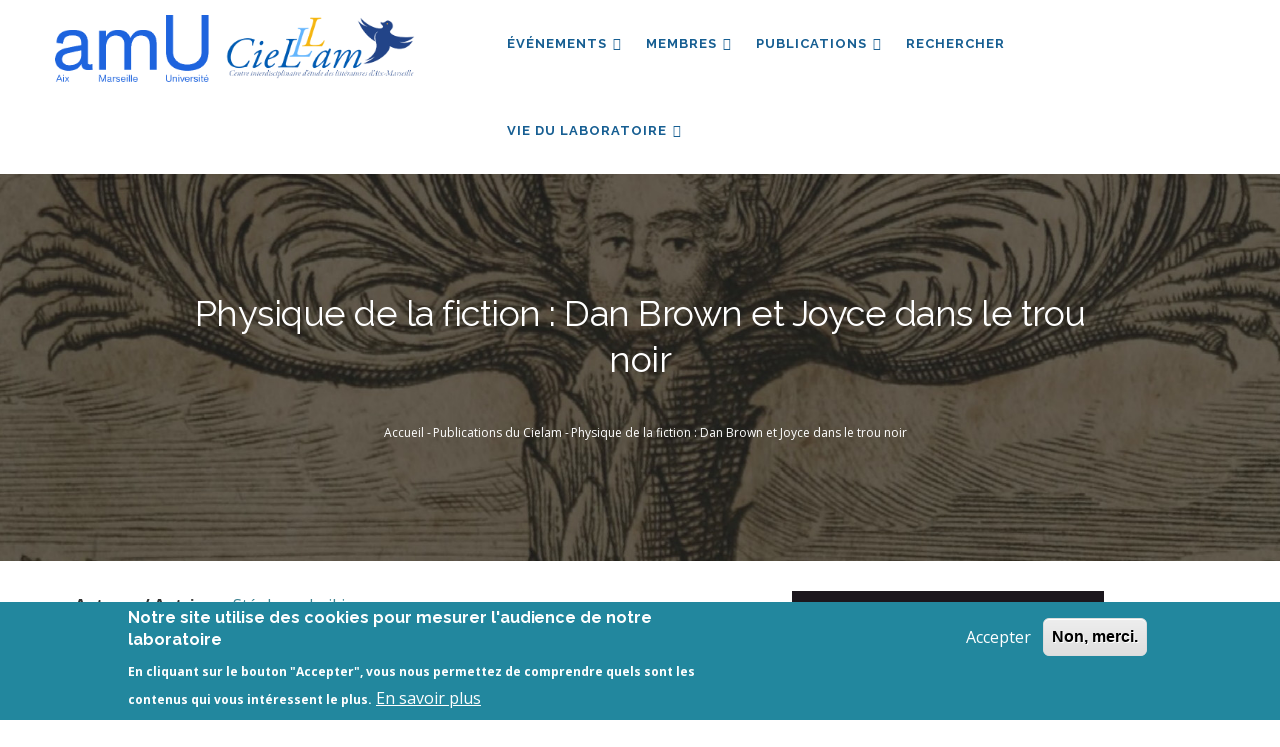

--- FILE ---
content_type: text/html; charset=UTF-8
request_url: https://cielam.univ-amu.fr/publications/physique-fiction-dan-brown-joyce-dans-trou-noir
body_size: 9305
content:
<!DOCTYPE html>
<html lang="fr" dir="ltr" prefix="content: http://purl.org/rss/1.0/modules/content/  dc: http://purl.org/dc/terms/  foaf: http://xmlns.com/foaf/0.1/  og: http://ogp.me/ns#  rdfs: http://www.w3.org/2000/01/rdf-schema#  schema: http://schema.org/  sioc: http://rdfs.org/sioc/ns#  sioct: http://rdfs.org/sioc/types#  skos: http://www.w3.org/2004/02/skos/core#  xsd: http://www.w3.org/2001/XMLSchema# ">
  <head> 
    <meta charset="utf-8" />
<meta name="description" content="Lire l&#039;article." />
<link rel="canonical" href="https://cielam.univ-amu.fr/publications/physique-fiction-dan-brown-joyce-dans-trou-noir" />
<script>var pfHeaderImgUrl = '';var pfHeaderTagline = '';var pfdisableClickToDel  = 0;var pfHideImages = 0;var pfImageDisplayStyle = 'right';var pfDisablePDF = 0;var pfDisableEmail = 0;var pfDisablePrint = 0;var pfCustomCSS = '';var pfPlatform = 'Drupal 8';(function(){var js, pf;pf = document.createElement('script');pf.type = 'text/javascript';pf.src='//cdn.printfriendly.com/printfriendly.js';document.getElementsByTagName('head')[0].appendChild(pf)})();</script>
<meta name="Generator" content="Drupal 10 (https://www.drupal.org)" />
<meta name="MobileOptimized" content="width" />
<meta name="HandheldFriendly" content="true" />
<meta name="viewport" content="width=device-width, initial-scale=1.0" />
<style>div#sliding-popup, div#sliding-popup .eu-cookie-withdraw-banner, .eu-cookie-withdraw-tab {background: #22879E} div#sliding-popup.eu-cookie-withdraw-wrapper { background: transparent; } #sliding-popup h1, #sliding-popup h2, #sliding-popup h3, #sliding-popup p, #sliding-popup label, #sliding-popup div, .eu-cookie-compliance-more-button, .eu-cookie-compliance-secondary-button, .eu-cookie-withdraw-tab { color: #ffffff;} .eu-cookie-withdraw-tab { border-color: #ffffff;}</style>
<link rel="icon" href="/sites/default/files/favicon_0.ico" type="image/vnd.microsoft.icon" />

    <title>Physique de la fiction : Dan Brown et Joyce dans le trou noir | CIELAM</title>
    <link rel="stylesheet" media="all" href="/core/modules/system/css/components/align.module.css?t47wdd" />
<link rel="stylesheet" media="all" href="/core/modules/system/css/components/fieldgroup.module.css?t47wdd" />
<link rel="stylesheet" media="all" href="/core/modules/system/css/components/container-inline.module.css?t47wdd" />
<link rel="stylesheet" media="all" href="/core/modules/system/css/components/clearfix.module.css?t47wdd" />
<link rel="stylesheet" media="all" href="/core/modules/system/css/components/details.module.css?t47wdd" />
<link rel="stylesheet" media="all" href="/core/modules/system/css/components/hidden.module.css?t47wdd" />
<link rel="stylesheet" media="all" href="/core/modules/system/css/components/item-list.module.css?t47wdd" />
<link rel="stylesheet" media="all" href="/core/modules/system/css/components/js.module.css?t47wdd" />
<link rel="stylesheet" media="all" href="/core/modules/system/css/components/nowrap.module.css?t47wdd" />
<link rel="stylesheet" media="all" href="/core/modules/system/css/components/position-container.module.css?t47wdd" />
<link rel="stylesheet" media="all" href="/core/modules/system/css/components/reset-appearance.module.css?t47wdd" />
<link rel="stylesheet" media="all" href="/core/modules/system/css/components/resize.module.css?t47wdd" />
<link rel="stylesheet" media="all" href="/core/modules/system/css/components/system-status-counter.css?t47wdd" />
<link rel="stylesheet" media="all" href="/core/modules/system/css/components/system-status-report-counters.css?t47wdd" />
<link rel="stylesheet" media="all" href="/core/modules/system/css/components/system-status-report-general-info.css?t47wdd" />
<link rel="stylesheet" media="all" href="/core/modules/system/css/components/tablesort.module.css?t47wdd" />
<link rel="stylesheet" media="all" href="/core/modules/views/css/views.module.css?t47wdd" />
<link rel="stylesheet" media="all" href="/modules/contrib/eu_cookie_compliance/css/eu_cookie_compliance.css?t47wdd" />
<link rel="stylesheet" media="all" href="/core/modules/layout_builder/layouts/twocol_section/twocol_section.css?t47wdd" />
<link rel="stylesheet" media="all" href="/core/modules/layout_discovery/layouts/onecol/onecol.css?t47wdd" />
<link rel="stylesheet" media="all" href="/modules/custom/printfriendly/css/printfriendly.css?t47wdd" />
<link rel="stylesheet" media="all" href="/themes/custom/cielam_theme/dist/css/styles.css?t47wdd" />
<link rel="stylesheet" media="all" href="//fonts.googleapis.com/css?family=Raleway:400,600,700,800,900" />
<link rel="stylesheet" media="all" href="//fonts.googleapis.com/css?family=Open+Sans:400,600,700,800" />
<link rel="stylesheet" media="all" href="/profiles/custom/socle_labo/themes/gavias_tico/css/sliderlayer.css?t47wdd" />
<link rel="stylesheet" media="all" href="/profiles/custom/socle_labo/themes/gavias_tico/css/font-awesome.css?t47wdd" />
<link rel="stylesheet" media="all" href="/profiles/custom/socle_labo/themes/gavias_tico/css/icon.css?t47wdd" />
<link rel="stylesheet" media="all" href="/profiles/custom/socle_labo/themes/gavias_tico/css/animate.css?t47wdd" />
<link rel="stylesheet" media="all" href="/profiles/custom/socle_labo/themes/gavias_tico/vendor/owl-carousel/assets/owl.carousel.min.css?t47wdd" />
<link rel="stylesheet" media="all" href="/profiles/custom/socle_labo/themes/gavias_tico/vendor/owl-carousel/assets/owl.theme.default.min.css?t47wdd" />
<link rel="stylesheet" media="all" href="/profiles/custom/socle_labo/themes/gavias_tico/vendor/prettyphoto/css/prettyPhoto.css?t47wdd" />
<link rel="stylesheet" media="all" href="/profiles/custom/socle_labo/themes/gavias_tico/vendor/ytplayer/css/jquery.mb.YTPlayer.min.css?t47wdd" />
<link rel="stylesheet" media="all" href="/profiles/custom/socle_labo/themes/gavias_tico/css/amu.css?t47wdd" />
<link rel="stylesheet" media="all" href="/profiles/custom/socle_labo/themes/gavias_tico/css/template.css?t47wdd" />
<link rel="stylesheet" media="all" href="/profiles/custom/socle_labo/themes/gavias_tico/css/bootstrap.css?t47wdd" />


    <script type="application/json" data-drupal-selector="drupal-settings-json">{"path":{"baseUrl":"\/","pathPrefix":"","currentPath":"node\/34","currentPathIsAdmin":false,"isFront":false,"currentLanguage":"fr"},"pluralDelimiter":"\u0003","suppressDeprecationErrors":true,"eu_cookie_compliance":{"cookie_policy_version":"1.0.0","popup_enabled":true,"popup_agreed_enabled":false,"popup_hide_agreed":false,"popup_clicking_confirmation":false,"popup_scrolling_confirmation":false,"popup_html_info":"\u003Cdiv aria-labelledby=\u0022popup-text\u0022  class=\u0022eu-cookie-compliance-banner eu-cookie-compliance-banner-info eu-cookie-compliance-banner--opt-in\u0022\u003E\n  \u003Cdiv class=\u0022popup-content info eu-cookie-compliance-content\u0022\u003E\n        \u003Cdiv id=\u0022popup-text\u0022 class=\u0022eu-cookie-compliance-message\u0022 role=\u0022document\u0022\u003E\n      \u003Ch2\u003ENotre site utilise des cookies pour mesurer l\u0027audience de notre laboratoire\u003C\/h2\u003E\n\u003Cp\u003EEn cliquant sur le bouton \u0022Accepter\u0022, vous nous permettez de comprendre quels sont les contenus qui vous int\u00e9ressent le plus.\u003C\/p\u003E\n\n              \u003Cbutton type=\u0022button\u0022 class=\u0022find-more-button eu-cookie-compliance-more-button\u0022\u003EEn savoir plus\u003C\/button\u003E\n          \u003C\/div\u003E\n\n    \n    \u003Cdiv id=\u0022popup-buttons\u0022 class=\u0022eu-cookie-compliance-buttons\u0022\u003E\n            \u003Cbutton type=\u0022button\u0022 class=\u0022agree-button eu-cookie-compliance-secondary-button\u0022\u003EAccepter\u003C\/button\u003E\n              \u003Cbutton type=\u0022button\u0022 class=\u0022decline-button eu-cookie-compliance-default-button\u0022\u003ENon, merci.\u003C\/button\u003E\n          \u003C\/div\u003E\n  \u003C\/div\u003E\n\u003C\/div\u003E","use_mobile_message":false,"mobile_popup_html_info":"\u003Cdiv aria-labelledby=\u0022popup-text\u0022  class=\u0022eu-cookie-compliance-banner eu-cookie-compliance-banner-info eu-cookie-compliance-banner--opt-in\u0022\u003E\n  \u003Cdiv class=\u0022popup-content info eu-cookie-compliance-content\u0022\u003E\n        \u003Cdiv id=\u0022popup-text\u0022 class=\u0022eu-cookie-compliance-message\u0022 role=\u0022document\u0022\u003E\n      \n              \u003Cbutton type=\u0022button\u0022 class=\u0022find-more-button eu-cookie-compliance-more-button\u0022\u003EEn savoir plus\u003C\/button\u003E\n          \u003C\/div\u003E\n\n    \n    \u003Cdiv id=\u0022popup-buttons\u0022 class=\u0022eu-cookie-compliance-buttons\u0022\u003E\n            \u003Cbutton type=\u0022button\u0022 class=\u0022agree-button eu-cookie-compliance-secondary-button\u0022\u003EAccepter\u003C\/button\u003E\n              \u003Cbutton type=\u0022button\u0022 class=\u0022decline-button eu-cookie-compliance-default-button\u0022\u003ENon, merci.\u003C\/button\u003E\n          \u003C\/div\u003E\n  \u003C\/div\u003E\n\u003C\/div\u003E","mobile_breakpoint":768,"popup_html_agreed":false,"popup_use_bare_css":false,"popup_height":"auto","popup_width":"100%","popup_delay":200,"popup_link":"\/mentions-legales","popup_link_new_window":true,"popup_position":false,"fixed_top_position":true,"popup_language":"fr","store_consent":true,"better_support_for_screen_readers":false,"cookie_name":"","reload_page":false,"domain":"","domain_all_sites":false,"popup_eu_only":false,"popup_eu_only_js":false,"cookie_lifetime":100,"cookie_session":0,"set_cookie_session_zero_on_disagree":0,"disagree_do_not_show_popup":false,"method":"opt_in","automatic_cookies_removal":false,"allowed_cookies":"","withdraw_markup":"\u003Cbutton type=\u0022button\u0022 class=\u0022eu-cookie-withdraw-tab\u0022\u003EParam\u00e8tres de confidentialit\u00e9\u003C\/button\u003E\n\u003Cdiv aria-labelledby=\u0022popup-text\u0022 class=\u0022eu-cookie-withdraw-banner\u0022\u003E\n  \u003Cdiv class=\u0022popup-content info eu-cookie-compliance-content\u0022\u003E\n    \u003Cdiv id=\u0022popup-text\u0022 class=\u0022eu-cookie-compliance-message\u0022 role=\u0022document\u0022\u003E\n      \u003Ch2\u003ENous utilisons des cookies sur ce site pour am\u00e9liorer votre exp\u00e9rience d\u0027utilisateur.\u003C\/h2\u003E\n\u003Cp\u003EVous avez consenti \u00e0 l\u0027ajout de cookies.\u003C\/p\u003E\n\n    \u003C\/div\u003E\n    \u003Cdiv id=\u0022popup-buttons\u0022 class=\u0022eu-cookie-compliance-buttons\u0022\u003E\n      \u003Cbutton type=\u0022button\u0022 class=\u0022eu-cookie-withdraw-button \u0022\u003ERetirer le consentement\u003C\/button\u003E\n    \u003C\/div\u003E\n  \u003C\/div\u003E\n\u003C\/div\u003E","withdraw_enabled":false,"reload_options":null,"reload_routes_list":"","withdraw_button_on_info_popup":true,"cookie_categories":[],"cookie_categories_details":[],"enable_save_preferences_button":true,"cookie_value_disagreed":"0","cookie_value_agreed_show_thank_you":"1","cookie_value_agreed":"2","containing_element":"body","settings_tab_enabled":false,"olivero_primary_button_classes":"","olivero_secondary_button_classes":"","close_button_action":"close_banner","open_by_default":true,"modules_allow_popup":true,"hide_the_banner":false,"geoip_match":true},"theme":{"path":"\/themes\/custom\/cielam_theme"},"user":{"uid":0,"permissionsHash":"11d71940bff97f3ef3afc8e5aada4ee040eec01edfff5dc9afd1958f9024ce0f"}}</script>
<script src="/core/assets/vendor/jquery/jquery.min.js?v=3.7.1"></script>
<script src="/sites/default/files/languages/fr_NLc3lYqwTs3LWU_gjwWK9C2Al5AOoKfzh4HE3fUOTC8.js?t47wdd"></script>
<script src="/core/misc/drupalSettingsLoader.js?v=10.4.7"></script>
<script src="/core/misc/drupal.js?v=10.4.7"></script>
<script src="/core/misc/drupal.init.js?v=10.4.7"></script>
<script src="/profiles/custom/socle_labo/themes/gavias_tico/vendor/jquery-migrate.min.js?v=10.4.7"></script>
<script src="/profiles/custom/socle_labo/themes/gavias_tico/js/bootstrap.js?v=10.4.7"></script>
<script src="/profiles/custom/socle_labo/themes/gavias_tico/js/imagesloader.min.js?v=10.4.7"></script>
<script src="/profiles/custom/socle_labo/themes/gavias_tico/vendor/jquery.easing.js?v=10.4.7"></script>
<script src="/profiles/custom/socle_labo/themes/gavias_tico/vendor/jquery.appear.js?v=10.4.7"></script>
<script src="/profiles/custom/socle_labo/themes/gavias_tico/vendor/jquery.easypiechart.min.js?v=10.4.7"></script>
<script src="/profiles/custom/socle_labo/themes/gavias_tico/vendor/owl-carousel/owl.carousel.min.js?v=10.4.7"></script>
<script src="/profiles/custom/socle_labo/themes/gavias_tico/vendor/waypoint.js?v=10.4.7"></script>
<script src="/profiles/custom/socle_labo/themes/gavias_tico/vendor/count-to.js?v=10.4.7"></script>
<script src="/profiles/custom/socle_labo/themes/gavias_tico/vendor/masonry.pkgd.min.js?v=10.4.7"></script>
<script src="/profiles/custom/socle_labo/themes/gavias_tico/vendor/isotope.pkgd.min.js?v=10.4.7"></script>
<script src="/profiles/custom/socle_labo/themes/gavias_tico/vendor/wow.min.js?v=10.4.7"></script>
<script src="/profiles/custom/socle_labo/themes/gavias_tico/vendor/jpreloader.min.js?v=10.4.7"></script>
<script src="/profiles/custom/socle_labo/themes/gavias_tico/vendor/prettyphoto/js/jquery.prettyPhoto.js?v=10.4.7"></script>
<script src="/profiles/custom/socle_labo/themes/gavias_tico/vendor/ytplayer/js/jquery.mb.YTPlayer.min.js?v=10.4.7"></script>
<script src="/profiles/custom/socle_labo/themes/gavias_tico/vendor/jquery.typer/src/jquery.typer.js?v=10.4.7"></script>
<script src="/profiles/custom/socle_labo/themes/gavias_tico/vendor/jquery.unveil.js?v=10.4.7"></script>
<script src="/profiles/custom/socle_labo/themes/gavias_tico/js/main.js?v=10.4.7"></script>


    <link rel="stylesheet" href="https://cielam.univ-amu.fr/profiles/custom/socle_labo/themes/gavias_tico/css/custom.css" media="screen" />
    <link rel="stylesheet" href="https://cielam.univ-amu.fr/profiles/custom/socle_labo/themes/gavias_tico/css/update.css" media="screen" />

    

    
          <style class="customize"></style>
    
  </head>

  
  <body class="layout-no-sidebars page-node-34 page-node_34 node_34 not-preloader path-node node--type-publication">

    <a href="#main-content" class="visually-hidden focusable">
      Aller au contenu principal
    </a>
    
      <div class="dialog-off-canvas-main-canvas" data-off-canvas-main-canvas>
    <div class="body-page">
	    <header id="header" class="header-v1">

  
    
   <div class="header-main ">
      <div class="container header-content-layout">
         <div class="header-main-inner p-relative">
            <div class="row">
              <div class="col-md-4 col-sm-6 col-xs-8 branding">
                                    <div>
    
      <a href="/" title="Accueil" rel="home" class="site-branding-logo">
               <img src="/themes/custom/cielam_theme/logo.png" alt="Accueil" />
        
    </a>
    
  </div>

                              </div>

              <div class="col-md-8 col-sm-6 col-xs-4 p-static">
                <div class="header-inner clearfix">
                  <div class="main-menu">
                    <div class="area-main-menu">
                      <div class="area-inner">
                          <div class="gva-offcanvas-mobile">
                            <div class="close-offcanvas hidden"><i class="gv-icon-8"></i></div>
                                                            <div>
    <nav role="navigation" aria-labelledby="block-cielam-theme-main-menu-menu" id="block-cielam-theme-main-menu" class="block-cielam-theme-main-menu block block-menu navigation menu--main">
          
  
  <h2  class="visually-hidden block-title" id="block-cielam-theme-main-menu-menu"><span>Main navigation</span></h2>
  
  <div class="block-content">
                 
<div class="gva-navigation">

              <ul  data-region="main_menu" class="clearfix gva_menu gva_menu_main">
      
                              
            <li  class="menu-item menu-item--expanded">
        <a href="/evenements">
                    Événements
                      <span class="icaret nav-plus fa fa-angle-down"></span>
            
        </a>
          
                                <ul class="menu sub-menu">
                              
            <li  class="menu-item">
        <a href="/actualites">
                    Actualités
            
        </a>
          
              </li>
                          
            <li  class="menu-item">
        <a href="/evenements/passes">
                    Manifestations passées
            
        </a>
          
              </li>
                          
            <li  class="menu-item">
        <a href="/evenements/a-venir">
                    Manifestations à venir
            
        </a>
          
              </li>
                          
            <li  class="menu-item">
        <a href="/evenements/soutenances">
                    Soutenances
            
        </a>
          
              </li>
                          
            <li  class="menu-item">
        <a href="/evenements/appels-communication">
                    Appels à communication
            
        </a>
          
              </li>
        </ul>
  
              </li>
                          
            <li  class="menu-item menu-item--expanded">
        <a href="/membres">
                    Membres
                      <span class="icaret nav-plus fa fa-angle-down"></span>
            
        </a>
          
                                <ul class="menu sub-menu">
                              
            <li  class="menu-item">
        <a href="/membres/actifs">
                    Membres actifs
            
        </a>
          
              </li>
                          
            <li  class="menu-item">
        <a href="/membres/directeurs-recherche">
                    Directeurs de recherche
            
        </a>
          
              </li>
                          
            <li  class="menu-item">
        <a href="/membres/conseil-cielam">
                    Conseil du laboratoire
            
        </a>
          
              </li>
                          
            <li  class="menu-item">
        <a href="/membres/emerites">
                    Émérites
            
        </a>
          
              </li>
                          
            <li  class="menu-item">
        <a href="/membres/doctorants">
                    Doctorants
            
        </a>
          
              </li>
                          
            <li  class="menu-item">
        <a href="/membres/docteurs">
                    Docteurs
            
        </a>
          
              </li>
                          
            <li  class="menu-item">
        <a href="/membres/membres-associes">
                    Membres associés
            
        </a>
          
              </li>
                          
            <li  class="menu-item">
        <a href="/membres/collaborateurs">
                    Collaborateurs
            
        </a>
          
              </li>
        </ul>
  
              </li>
                          
            <li  class="menu-item menu-item--expanded">
        <a href="/publications">
                    Publications
                      <span class="icaret nav-plus fa fa-angle-down"></span>
            
        </a>
          
                                <ul class="menu sub-menu">
                              
            <li  class="menu-item menu-item--expanded">
        <a href="/malice">
                    Malice
                      <span class="icaret nav-plus fa fa-angle-down"></span>
            
        </a>
          
                                <ul class="menu sub-menu">
                              
            <li  class="menu-item">
        <a href="/consignes-mise-en-page-auteurs-malice">
                    Consignes auteurs
            
        </a>
          
              </li>
                          
            <li  class="menu-item">
        <a href="/evaluation-articles-malice">
                    Evaluation
            
        </a>
          
              </li>
        </ul>
  
              </li>
                          
            <li  class="menu-item menu-item--expanded">
        <a href="">
                    Types de publications
                      <span class="icaret nav-plus fa fa-angle-down"></span>
            
        </a>
          
                                <ul class="menu sub-menu">
                              
            <li  class="menu-item">
        <a href="/publications/livres">
                    Livres
            
        </a>
          
              </li>
                          
            <li  class="menu-item">
        <a href="/publications/direction-ouvrages">
                    Direction d&#039;ouvrages
            
        </a>
          
              </li>
                          
            <li  class="menu-item">
        <a href="/publications/articles">
                    Articles
            
        </a>
          
              </li>
                          
            <li  class="menu-item">
        <a href="/publications/actes-chapitres">
                    Actes et chapitres
            
        </a>
          
              </li>
        </ul>
  
              </li>
                          
            <li  class="menu-item menu-item--expanded">
        <a href="">
                    Collections
                      <span class="icaret nav-plus fa fa-angle-down"></span>
            
        </a>
          
                                <ul class="menu sub-menu">
                              
            <li  class="menu-item">
        <a href="/publications/collection-senefiance">
                    La collection Senefiance
            
        </a>
          
              </li>
                          
            <li  class="menu-item">
        <a href="/publications/collection-chants-sons">
                    La collection Chants Sons
            
        </a>
          
              </li>
                          
            <li  class="menu-item">
        <a href="/publications/collection-textuelles">
                    La collection Textuelles
            
        </a>
          
              </li>
                          
            <li  class="menu-item">
        <a href="/publications/webmagazine">
                    Webmagazine « La parole aux humanités »
            
        </a>
          
              </li>
        </ul>
  
              </li>
                          
            <li  class="menu-item">
        <a href="/publications/conferences">
                    Conférences
            
        </a>
          
              </li>
        </ul>
  
              </li>
                          
            <li  class="menu-item">
        <a href="/recherche">
                    Rechercher
            
        </a>
          
              </li>
                          
            <li  class="menu-item menu-item--expanded">
        <a href="">
                    Vie du laboratoire
                      <span class="icaret nav-plus fa fa-angle-down"></span>
            
        </a>
          
                                <ul class="menu sub-menu">
                              
            <li  class="menu-item menu-item--expanded">
        <a href="">
                    Groupes
                      <span class="icaret nav-plus fa fa-angle-down"></span>
            
        </a>
          
                                <ul class="menu sub-menu">
                              
            <li  class="menu-item">
        <a href="/groupe/9">
                    CUER MA
            
        </a>
          
              </li>
                          
            <li  class="menu-item">
        <a href="/groupe/11">
                    19-21
            
        </a>
          
              </li>
                          
            <li  class="menu-item">
        <a href="/groupe/10">
                    16-18
            
        </a>
          
              </li>
                          
            <li  class="menu-item">
        <a href="/groupe/12">
                    Transpositions
            
        </a>
          
              </li>
        </ul>
  
              </li>
                          
            <li  class="menu-item menu-item--expanded">
        <a href="">
                    Axes transversaux
                      <span class="icaret nav-plus fa fa-angle-down"></span>
            
        </a>
          
                                <ul class="menu sub-menu">
                              
            <li  class="menu-item">
        <a href="/axe/13">
                    Mobilités interzones
            
        </a>
          
              </li>
                          
            <li  class="menu-item">
        <a href="/axe/15">
                    Epokhè
            
        </a>
          
              </li>
                          
            <li  class="menu-item">
        <a href="/axe/14">
                    Fabriques patrimoniales
            
        </a>
          
              </li>
                          
            <li  class="menu-item">
        <a href="/axe/16">
                    Styles
            
        </a>
          
              </li>
                          
            <li  class="menu-item">
        <a href="/axe/17">
                    Axe Φ
            
        </a>
          
              </li>
        </ul>
  
              </li>
                          
            <li  class="menu-item menu-item--expanded">
        <a href="">
                    Infos pratiques
                      <span class="icaret nav-plus fa fa-angle-down"></span>
            
        </a>
          
                                <ul class="menu sub-menu">
                              
            <li  class="menu-item">
        <a href="/lutte-contre-discriminations-egalite-femmeshommes">
                    Discriminations-égalité
            
        </a>
          
              </li>
                          
            <li  class="menu-item">
        <a href="/infos-administratives">
                    Informations administratives
            
        </a>
          
              </li>
                          
            <li  class="menu-item">
        <a href="/actualites/inscription-en-these">
                    Inscription en thèse
            
        </a>
          
              </li>
                          
            <li  class="menu-item">
        <a href="/actualites/publier-information-site-cielam">
                    Publier une info
            
        </a>
          
              </li>
        </ul>
  
              </li>
                          
            <li  class="menu-item menu-item--expanded">
        <a href="/axes-transversaux">
                    Archives
                      <span class="icaret nav-plus fa fa-angle-down"></span>
            
        </a>
          
                                <ul class="menu sub-menu">
                              
            <li  class="menu-item menu-item--expanded">
        <a href="/axe/5">
                    Axes 2018-2022
                      <span class="icaret nav-plus fa fa-angle-down"></span>
            
        </a>
          
                                <ul class="menu sub-menu">
                              
            <li  class="menu-item">
        <a href="/axe/5">
                    Stylistique et création
            
        </a>
          
              </li>
                          
            <li  class="menu-item">
        <a href="/axe/4">
                    Mobilités interzone 2018-2022
            
        </a>
          
              </li>
                          
            <li  class="menu-item">
        <a href="/axe/1">
                    Du parchemin au numérique
            
        </a>
          
              </li>
                          
            <li  class="menu-item">
        <a href="/axe/6">
                    Critique et Théorie
            
        </a>
          
              </li>
        </ul>
  
              </li>
                          
            <li  class="menu-item menu-item--expanded">
        <a href="/axe/3">
                    Axes 2012-2016
                      <span class="icaret nav-plus fa fa-angle-down"></span>
            
        </a>
          
                                <ul class="menu sub-menu">
                              
            <li  class="menu-item">
        <a href="/axe/3">
                    HILCEM
            
        </a>
          
              </li>
                          
            <li  class="menu-item">
        <a href="/axe/2">
                    Patrimoine
            
        </a>
          
              </li>
                          
            <li  class="menu-item">
        <a href="/axe/7">
                    Diffusion du savoir
            
        </a>
          
              </li>
                          
            <li  class="menu-item">
        <a href="/axe/8">
                    Stylistique
            
        </a>
          
              </li>
        </ul>
  
              </li>
        </ul>
  
              </li>
        </ul>
  
              </li>
        </ul>
  

</div>


        </div>  
</nav>

  </div>

                                                        
                          </div>

                          <div id="menu-bar" class="menu-bar hidden-lg hidden-md">
                            <span class="one"></span>
                            <span class="two"></span>
                            <span class="three"></span>
                          </div>

                                              </div>
                    </div>
                  </div>
                </div>
              </div>

            </div>
         </div>
      </div>
   </div>

</header>

   		<div class="breadcrumbs">
			  <div>
    
<div class="breadcrumb-content-inner">
  <div class="gva-breadcrumb-content">
    <div id="block-cielam-theme-breadcrumbs" class="breadcrumb-default block-cielam-theme-breadcrumbs text-white block gva-block-breadcrumb block-system block-system-breadcrumb-block no-title">
      <div class="breadcrumb-style breadcrumb-basic" style="background: #01205a url(&#039;/themes/custom/cielam_theme/images/banners/banniere_42.jpg&#039;);background-position: top center;background-size: cover;">
        <div class="container">
          <div class="breadcrumb-nav-wrapper">
            <h1 class="page-title">Physique de la fiction : Dan Brown et Joyce dans le trou noir </h1>
            
                        
                          <div class="">
                <div class="content block-content">
                  <div class="breadcrumb-links">
  <div class="container">
    <div class="content-inner">
              <nav class="breadcrumb " role="navigation" aria-labelledby="system-breadcrumb">
          <h2 id="system-breadcrumb" class="visually-hidden">Fil d'Ariane</h2>
          <ol>
                                            <li>
                              <a href="/">Accueil</a>
                                            <span class=""> - </span>
                          </li>
                                  <li>
                              <a href="/publications">Publications du Cielam</a>
                                            <span class=""> - </span>
                          </li>
                                  <li>
                              Physique de la fiction : Dan Brown et Joyce dans le trou noir
                                        </li>
                    </ol>
        </nav>
          </div>
  </div>
</div>

                </div>
              </div>
                      </div>
        </div>
      </div>
    </div>
  </div>
</div>


  </div>

		</div>
	
	<div role="main" class="main main-page">

		<div class="clearfix"></div>
		
					<div class="help show">
				<div class="container">
					<div class="control-panel"><i class="fa fa-cogs"></i></div>
					<div class="content-inner">
						  <div>
    <div data-drupal-messages-fallback class="hidden"></div>

  </div>

					</div>
				</div>
			</div>
		
		
		<div class="clearfix"></div>
		
		<div class="clearfix"></div>

		<div id="content" class="content content-full">
			<div class="container">
				<div class="content-main-inner">
	<div class="row">
		
				 

		<div id="page-main-content" class="main-content col-md-12 col-xs-12">

			<div class="main-content-inner">
				
				
									<div class="content-main">
						  <div>
    <div id="block-cielam-theme-content" class="block-cielam-theme-content block block-system block-system-main-block no-title">
  
    
      <div class="content block-content">
      

<article class="node node--type-publication node--promoted node--view-mode-full clearfix">
  <header>
    
            
      </header>
  <div class="node__content clearfix">
      <div class="layout layout--twocol-section layout--twocol-section--50-50">

          <div  class="layout__region layout__region--first">
        <div class="block block-layout-builder block-extra-field-blocknodepublicationcontent-moderation-control no-title">
  
    
      <div class="content block-content">
      
    </div>
  </div>
<div class="block block-layout-builder block-field-blocknodepublicationpub-author no-title">
  
    
      <div class="content block-content">
      
  <div class="field field--name-pub-author field--type-entity-reference field--label-inline">
    <div class="field__label">Auteurs / Autrices :</div>
          <div class="field__items">
              <div class="field__item"><a href="/membres/stephane-lojkine" hreflang="fr">Stéphane Lojkine</a></div>
              </div>
      </div>

    </div>
  </div>
<div class="block block-layout-builder block-field-blocknodepublicationpub-directors no-title">
  
    
      <div class="content block-content">
      
  <div class="field field--name-pub-directors field--type-string field--label-inline">
    <div class="field__label">Directeur(s) / Directrice(s) de l&#039;ouvrage :</div>
              <div class="field__item">I. Ost, P. Piret, L. Van Eynde</div>
          </div>

    </div>
  </div>
<div class="block block-layout-builder block-field-blocknodepublicationpub-pages-info no-title">
  
    
      <div class="content block-content">
      
  <div class="field field--name-pub-pages-info field--type-string field--label-inline">
    <div class="field__label">Nbre ou N° pages :</div>
              <div class="field__item">p. 131-160</div>
          </div>

    </div>
  </div>
<div class="block block-layout-builder block-field-blocknodepublicationpub-editor no-title">
  
    
      <div class="content block-content">
      
  <div class="field field--name-pub-editor field--type-string field--label-inline">
    <div class="field__label">Editeur :</div>
              <div class="field__item">Facultés universitaires Saint-Louis</div>
          </div>

    </div>
  </div>
<div class="block block-layout-builder block-field-blocknodepublicationpub-year no-title">
  
    
      <div class="content block-content">
      
  <div class="field field--name-pub-year field--type-integer field--label-inline">
    <div class="field__label">Année :</div>
              <div class="field__item">2010</div>
          </div>

    </div>
  </div>
<div class="block block-layout-builder block-field-blocknodepublicationpub-source no-title">
  
    
      <div class="content block-content">
      
  <div class="field field--name-pub-source field--type-string field--label-inline">
    <div class="field__label">Revue, Collection, Ouvrage collectif :</div>
              <div class="field__item">Représenter à l’époque contemporaine. Pratiques littéraires, artistiques et philosophiques</div>
          </div>

    </div>
  </div>
<div class="block block-layout-builder block-field-blocknodepublicationpub-type no-title">
  
    
      <div class="content block-content">
      
  <div class="field field--name-pub-type field--type-list-string field--label-inline">
    <div class="field__label">Type de production :</div>
              <div class="field__item">Article dans les actes d'un colloque</div>
          </div>

    </div>
  </div>
<div class="block block-layout-builder block-field-blocknodepublicationpub-isbn no-title">
  
    
      <div class="content block-content">
      
  <div class="field field--name-pub-isbn field--type-string field--label-inline">
    <div class="field__label">n° ISBN (ou ISSN) :</div>
              <div class="field__item">978-2802801979</div>
          </div>

    </div>
  </div>

      </div>
    
          <div  class="layout__region layout__region--second">
        <div class="block block-layout-builder block-field-blocknodepublicationpub-cover no-title">
  
    
      <div class="content block-content">
      
            <div class="field field--name-pub-cover field--type-image field--label-hidden field__item">  <img loading="lazy" src="/sites/default/files/styles/large/public/2021-04/Repre%CC%81sentera%CC%80le%CC%81poquectp.png?itok=C3oyZtxg" width="312" height="480" alt="Couverture Représenter à l&#039;époque contemporaine" typeof="foaf:Image" />


</div>
      
    </div>
  </div>
<div class="block block-layout-builder block-field-blocknodepublicationbody no-title">
  
    
      <div class="content block-content">
      
            <div class="field field--name-body field--type-text-with-summary field--label-hidden field__item"><p><a href="https://utpictura18.univ-amu.fr/rubriques/archives/critique-theorie/physique-fiction">Lire l'article</a>.</p>
<p>La notion de représentation demeure plus que jamais sujette à caution : imprécise, elle manque de tranchant conceptuel ; idéologiquement marquée, elle charrie une anthropologie implicite que l'ère du soupçon n'a pas manqué de dénoncer. Dans le même temps, elle est constamment utilisée, dans des acceptions d'ailleurs très diverses, et cela y compris dans des domaines spécialisés comme les études littéraires, artistiques et philosophiques. Les recherches dans ces domaines sont ainsi grevées par un même impensé ou, à tout le moins, par un même flou conceptuel, auquel voudrait pallier le présent ouvrage, en proposant un repérage de ce que signifie encore - pour autant que ce soit le cas - l'acte de représenter à l'époque contemporaine. Une telle notion demeure-t-elle opératoire ?<br><br />
Qu'elle soit perçue à la fois comme obsolète et nécessaire n'a, à vrai dire, rien de contradictoire, mais tient simplement au double statut de la représentation. Elle désigne d'abord une fonction et a partie liée, à ce titre, avec une épistémè définie, comme Foucault l'a bien montré dans Les Mots et les Choses. A l'âge classique, représentation et connaissance deviennent indissociables : principe d'intelligibilité fondamental, c'est la représentation qui construit les savoirs, ordonne le monde, régule la relation du sujet et de l'objet. C'est alors qu'elle devient structurante tant dans les domaines de l'art et de la littérature que dans celui de la philosophie, qui se voient pour cette raison confrontés aujourd'hui à des difficultés similaires - d'où l'intérêt d'une approche transversale. Remarquablement fécond, ce paradigme est aujourd'hui daté, c'est bien connu. Il reste qu'il reposait sur une donnée de structure, transparadigmatique, pour ainsi dire, donnée dont on ne peut faire simplement l'économie. Et nous touchons là à l'autre statut de la représentation : elle se présente comme une fonction cognitive, mais aussi, plus fondamentalement, comme une structure, une loi qui détermine le sujet humain - être de représentation, «parlêtre», comme disait Lacan -, à un point tel qu'elle constitue pour d'aucuns le principe permettant de penser la différence anthropologique.&nbsp; (Pierre Piret)</p>
</div>
      
    </div>
  </div>
<div class="block block-layout-builder block-extra-field-blocknodepublicationlinks no-title">
  
    
      <div class="content block-content">
      
    </div>
  </div>

      </div>
    
  </div>
  <div class="layout layout--onecol">
    <div >
      
    </div>
  </div>

  </div>
</article>

    </div>
  </div>

  </div>

					</div>
				
							</div>

		</div>

		<!-- Sidebar Left -->
				<!-- End Sidebar Left -->

		<!-- Sidebar Right -->
				<!-- End Sidebar Right -->
		
	</div>
</div>
			</div>
		</div>

		
		
		
	</div>

	<footer id="footer" class="footer">
  
     
   <div class="footer-center">
      <div class="container">      
         <div class="row">
                          <div class="footer-first col-lg-3 col-md-3 col-sm-12 col-xs-12 column">
                  <div>
    <nav role="navigation" aria-labelledby="block-cielam-theme-footer-menu" id="block-cielam-theme-footer" class="block-cielam-theme-footer block block-menu navigation menu--footer">
    
  
  <h2  id="block-cielam-theme-footer-menu"><span>Réseaux sociaux</span></h2>
  
  <div class="block-content">
                 

<ul  data-region="footer_first" class="gva_menu gva_menu_footer">

                                    <li  class="menu-item">
        <a href="https://www.facebook.com/aixmarseilleuniversite/">
                    Facebook
                  </a>
                      </li>
                                  <li  class="menu-item">
        <a href="https://twitter.com/univamu">
                    Twitter
                  </a>
                      </li>
      </ul>
  



        </div>  
</nav>

  </div>

              </div> 
            
                         <div class="footer-second col-lg-3 col-md-3 col-sm-12 col-xs-12 column">
                  <div>
    <nav role="navigation" aria-labelledby="block-cielam-theme-other-information-menu" id="block-cielam-theme-other-information" class="block-cielam-theme-other-information block block-menu navigation menu--secondary-content">
    
  
  <h2  id="block-cielam-theme-other-information-menu"><span>Contact et Connexion</span></h2>
  
  <div class="block-content">
                 

<ul  data-region="footer_second" class="gva_menu gva_menu_secondary-content">

                                    <li  class="menu-item">
        <a href="/user/login">
                    Connexion
                  </a>
                      </li>
                                  <li  class="menu-item">
        <a href="/contact">
                    Contact
                  </a>
                      </li>
                                  <li  class="menu-item">
        <a href="/mentions-legales">
                    Mentions légales
                  </a>
                      </li>
      </ul>
  



        </div>  
</nav>
<div id="block-cielam-theme-statcounter" class="block-cielam-theme-statcounter block block-block-content block-block-content0b0089fa-f59b-4f5f-b7d5-90fe4a3fcec2">
  
      <h2 class="block-title" ><span>StatCounter</span></h2>
    
      <div class="content block-content">
      
            <div class="field field--name-body field--type-text-with-summary field--label-hidden field__item"><!-- Statcounter code for Cielam https://cielam.univ-amu.fr
on Drupal --><script type="text/javascript">
var sc_project=12446090; 
var sc_invisible=1; 
var sc_security="506f83f9"; 
</script><script type="text/javascript" src="https://www.statcounter.com/counter/counter.js" async></script><noscript>&lt;div class="statcounter"&gt;&lt;a title="website&amp;#13;statistics" href="https://statcounter.com/" target="_blank"&gt;&lt;img class="statcounter" src="https://c.statcounter.com/12446090/0/506f83f9/1/" alt="website statistics" referrerpolicy="no-referrer-when-downgrade"&gt;&lt;/a&gt;&lt;/div&gt;</noscript><!-- End of Statcounter Code --></div>
      
    </div>
  </div>

  </div>

              </div> 
            
                          <div class="footer-third col-lg-3 col-md-3 col-sm-12 col-xs-12 column">
                  <div>
    <nav role="navigation" aria-labelledby="block-cielam-theme-external-sites-menu" id="block-cielam-theme-external-sites" class="block-cielam-theme-external-sites block block-menu navigation menu--external-websites">
    
  
  <h2  id="block-cielam-theme-external-sites-menu"><span>Autres sites</span></h2>
  
  <div class="block-content">
                 

<ul  data-region="footer_third" class="gva_menu gva_menu_external-websites">

                                    <li  class="menu-item">
        <a href="https://cielam.hypotheses.org/">
                    Carnet Hypothèses
                  </a>
                      </li>
                                  <li  class="menu-item">
        <a href="https://utpictura18.univ-amu.fr/">
                    Utpictura18
                  </a>
                      </li>
                                  <li  class="menu-item">
        <a href="https://crlv.org/">
                    CRLV
                  </a>
                      </li>
                                  <li  class="menu-item">
        <a href="https://ecole-doctorale-354.univ-amu.fr/fr">
                    ED354
                  </a>
                      </li>
      </ul>
  



        </div>  
</nav>

  </div>

              </div> 
            
                     </div>   
      </div>
  </div>   

  
      <div class="copyright">
      <div class="container">
        <div class="copyright-inner">
              <div>
    <div class="views-element-container block-cielam-theme-views-block--partners-partners block block-views block-views-blockpartners-partners no-title" id="block-cielam-theme-views-block-partners-partners">
  
    
      <div class="content block-content">
      <div data-region="copyright"><div class="partners-list js-view-dom-id-4fe93b1aa1dd58e77be8728f74750c23b1768d295dcbef2814a774c89eac643e">
  
  
  

  
  
  

  <div class="view-content-wrap">
             <div class="item">
       

<article class="node node--type-partner node--view-mode-full clearfix">
  <div class="node__content clearfix">
    <a href="https://civis.eu/fr" title="Vers le site CIVIS, a European Civic University">
            <div class="field field--name-partner-logo field--type-image field--label-hidden field__item">  <img loading="lazy" src="/sites/default/files/styles/thumbnail/public/partneraire/2021-05/logo-civis-2021.png?itok=Iis5xKzW" width="100" height="65" alt="Logo de CIVIS" typeof="foaf:Image" />


</div>
      </a>
    
  </div>
</article>

     </div>
             <div class="item">
       

<article class="node node--type-partner node--view-mode-full clearfix">
  <div class="node__content clearfix">
    <a href="https://maisondelarecherche.univ-amu.fr/" title="Vers le site CRISIS - Corpus, Représentations, Identités, Santé, Intéractions Sociales">
            <div class="field field--name-partner-logo field--type-image field--label-hidden field__item">  <img loading="lazy" src="/sites/default/files/styles/thumbnail/public/partneraire/2021-03/CRISIS_blanc_vert.png?itok=sguz99Gs" width="68" height="100" alt="Logo CRISIS vertical" typeof="foaf:Image" />


</div>
      </a>
    
  </div>
</article>

     </div>
             <div class="item">
       

<article class="node node--type-partner node--view-mode-full clearfix">
  <div class="node__content clearfix">
    <a href="https://plateformeh2c2.fr/" title="Vers le site Hommes, Humanités, Corpus, Comportements">
            <div class="field field--name-partner-logo field--type-image field--label-hidden field__item">  <img loading="lazy" src="/sites/default/files/styles/thumbnail/public/partneraire/2021-03/h2c2blancbleu.png?itok=rYxIitx4" width="100" height="100" alt="Logo plateforme H2C2" typeof="foaf:Image" />


</div>
      </a>
    
  </div>
</article>

     </div>
   </div>

    

  
  

  
  
</div>
</div>

    </div>
  </div>
<div id="block-cielam-theme-happyculture-promotion" class="block-cielam-theme-happyculture-promotion block block-amu-shared block-happyculture-promotion no-title">
  
    
      <div class="content block-content">
      <p>Site fabriqué avec ❤️ par <a href="https://happyculture.coop" title="Agence web Happyculture">Happyculture</a>.</p>

    </div>
  </div>

  </div>

        </div>   
      </div>   
    </div>
  
</footer>

</div>


  </div>

    
    <script src="/core/assets/vendor/once/once.min.js?v=1.0.1"></script>
<script src="/modules/contrib/eu_cookie_compliance/js/eu_cookie_compliance.min.js?v=10.4.7" defer></script>

    
      
  </body>
</html>


--- FILE ---
content_type: text/javascript
request_url: https://cielam.univ-amu.fr/profiles/custom/socle_labo/themes/gavias_tico/js/main.js?v=10.4.7
body_size: 3428
content:
(function ($) {
  "use strict";
  (function ($) {
    var $event = $.event,
        $special, resizeTimeout;
    $special = $event.special.debouncedresize = {
      setup: function () {
        $(this).on("resize", $special.handler);
      },
      teardown: function () {
        $(this).off("resize", $special.handler);
      },
      handler: function (event, execAsap) {
        // Save the context
        var context = this,
            args = arguments,
            dispatch = function () {
              // set correct event type
              event.type = "debouncedresize";
              $event.dispatch.apply(context, args);
            };

              if (resizeTimeout) {
                clearTimeout(resizeTimeout);
              }

              execAsap ? dispatch() : resizeTimeout = setTimeout(dispatch, $special.threshold);
      },
      threshold: 150
    };
  })(jQuery);

  //------- OWL carousle init  ---------------
  jQuery(document).ready(function(){
    function init_carousel_owl(){
      $('.init-carousel-owl').each(function(){
        var items = $(this).data('items') ? $(this).data('items') : 5;
        var items_lg = $(this).data('items_lg') ? $(this).data('items_lg') : 4;
        var items_md = $(this).data('items_md') ? $(this).data('items_md') : 3;
        var items_sm = $(this).data('items_sm') ? $(this).data('items_sm') : 2;
        var items_xs = $(this).data('items_xs') ? $(this).data('items_xs') : 1;
        var loop = $(this).data('loop') ? $(this).data('loop') : true;
        var speed = $(this).data('speed') ? $(this).data('speed') : 200;
        var auto_play = $(this).data('auto_play') ? $(this).data('auto_play') : false;
        var auto_play_speed = $(this).data('auto_play_speed') ? $(this).data('auto_play_speed') : false;
        var auto_play_timeout = $(this).data('auto_play_timeout') ? $(this).data('auto_play_timeout') : 1000;
        var auto_play_hover = $(this).data('auto_play_hover') ? $(this).data('auto_play_hover') : true;
        var navigation = $(this).data('navigation') ? $(this).data('navigation') : false;
        var rewind_nav = $(this).data('rewind_nav') ? $(this).data('rewind_nav') : true;
        var pagination = $(this).data('pagination') ? $(this).data('pagination') : false;
        var mouse_drag = $(this).data('pagination') ? $(this).data('mouse_drag') : true;
        var touch_drag = $(this).data('touch_drag') ? $(this).data('touch_drag') : true;

          $(this).owlCarousel({
            nav: navigation,
            autoplay: auto_play,
            autoplayTimeout: auto_play_timeout,
            autoplaySpeed: auto_play_speed,
            autoplayHoverPause: auto_play_hover,
            navText: [ '<i class="gv-icon-158"></i>', '<i class="gv-icon-159"></i>' ],
            autoHeight: false,
            loop: loop,
            dots: pagination,
            rewind: rewind_nav,
            smartSpeed: speed,
            mouseDrag: mouse_drag,
            touchDrag: touch_drag,
            responsive : {
              0 : {
                items: 1,
                nav: false
              },
              640 : {
                items : items_xs
              },
              768 : {
                items : items_sm
              },
              992: {
                items : items_md
              },
              1200: {
                items: items_lg
              },
              1400: {
                items: items
              }
            }
          });
        $(this).on('translated.owl.carousel', function (event) {
          toggleArrows($(this));
        });
      });
    }

    function toggleArrows(elm){
      elm.find(".owl-item").removeClass('active-effect');
      elm.find(".owl-item.active").addClass('active-effect');
    }

    init_carousel_owl();

    $(document).scroll(function() {
      var scroll = $(this).scrollTop();
      $('.init-carousel-owl').each(function(){
        var top = $(this).offset().top;
        if (scroll >= top - 200) {
          $(this).find(".owl-item.active").addClass('active-effect');
        }
      });
    });

    //===== Gallery ============
    $("a[data-rel^='prettyPhoto[g_gal]']").prettyPhoto({
      animation_speed:'normal',
      social_tools: false,
    });

    //===== WOW ============
    new WOW().init();
  });



//====== OWL Carousel width thumbnail ==============
  $(document).ready(function () {
    var owl = $(".init-carousel-owl.carousel-thumbnail.image");
    owl.owlCarousel({
      items: 1,
      nav: true,
      slideSpeed: 300,
      paginationSpeed: 400,
      singleItem: true,
      loop: true,
      navText: [ '<i class="gv-icon-158"></i>', '<i class="gv-icon-159"></i>' ],
    });
    var i = 0;
    owl.find('.owl-item').not('.cloned').each(function() {
      var $src_thumbnail = $(this).find('.item-thumb').first().data('thumbs');
      owl.find('.owl-dots .owl-dot').eq(i).html('<img src="'+$src_thumbnail+'" />');
      i++;
    });

    var owl = $(".carousel-thumbnail.text");
    owl.each(function(){
      var $this = $(this);
      $(this).owlCarousel({
        items: 1,
        nav: true,
        slideSpeed: 300,
        paginationSpeed: 400,
        singleItem: true,
        loop: true,
        navText: [ '<i class="gv-icon-158"></i>', '<i class="gv-icon-159"></i>' ],
      });
      var i = 0;
      $(this).find('.owl-item').not('.cloned').each(function() {
        var $text = $(this).find('.item').first().data('thumbs');
        $this.find('.owl-dots .owl-dot').eq(i).html('<span>'+ $text +'</span>');
        i++;
      });
    })

    if ($(window).width() > 780) {
      if ( $.fn.jpreLoader ) {
        var $preloader = $( '.js-preloader' );
        $preloader.jpreLoader({
          autoClose: true,
        }, function() {
          $preloader.addClass( 'preloader-done' );
          $( 'body' ).trigger( 'preloader-done' );
          $( window ).trigger( 'resize' );
        });
      }
    }else{
      $('body').removeClass('js-preloader');
    };

  });

jQuery(document).ready(function () {

  var $container = $('.post-masonry-style');
  $container.imagesLoaded( function(){
    $container.masonry({
      itemSelector : '.item-masory',
      gutterWidth: 0,
      columnWidth: 1,
    });
  });

  $('.gva-search-region .icon').on('click',function(e){
    if($(this).parent().hasClass('show')){
      $(this).parent().removeClass('show');
    }else{
      $(this).parent().addClass('show');
    }
    e.stopPropagation();
  })


  // ==================================================================================
  // Offcavas
  // ==================================================================================
  $('#menu-bar').on('click',function(e){
    if($('.gva-offcanvas-mobile').hasClass('show-view')){
      $(this).removeClass('show-view');
      $('.gva-offcanvas-mobile').removeClass('show-view');
    }else{
      $(this).addClass('show-view');
      $('.gva-offcanvas-mobile').addClass('show-view');
    }
    e.stopPropagation();
  })
  $('.close-offcanvas').on('click', function(e){
    $('.gva-offcanvas-mobile').removeClass('show-view');
    $('#menu-bar').removeClass('show-view');
  });

  /*========== Click Show Sub Menu ==========*/

    $('.gva-navigation a').on('click','.nav-plus',function(){
      if($(this).hasClass('nav-minus') == false){
        $(this).parent('a').parent('li').find('> ul').slideDown();
        $(this).addClass('nav-minus');
      }else{
        $(this).parent('a').parent('li').find('> ul').slideUp();
        $(this).removeClass('nav-minus');
      }
      return false;
    });

  /*========== Click Show Sub Menu ==========*/

    $('.gva_menu_magazine a').on('click', '.nav-plus',function(){
      if($(this).hasClass('nav-minus') == false){
        $(this).parent('a').parent('li').find('> ul').slideDown();
        $(this).addClass('nav-minus');
      }else{
        $(this).parent('a').parent('li').find('> ul').slideUp();
        $(this).removeClass('nav-minus');
      }
      return false;
    });

  /* ============ Isotope ==============*/
  if ( $.fn.isotope ) {
    if($('.isotope-items').length){
      $( '.isotope-items' ).each(function() {
        var _pid = 'a';
        if($(this).data('pid')){
          _pid = $(this).data('pid');
        }
        var $el = $( this ),
            $filter = $( '.portfolio-filter a.' + _pid ),
            $loop =  $( this );

          $loop.isotope();

          $loop.imagesLoaded(function() {
            $loop.isotope( 'layout' );
          });
        function reloay(){
          var e = $(document).scrollTop();
          $loop.each(function(){
            var o = $loop.parents('.gva-portfolio-items');
            if(o.offset().top <= e + 500 && o.offset().top + o.outerHeight() > e - 500){
              $loop.isotope( 'layout' );
            }
          });
        }
        reloay();
        $(document).scroll(function() {
          reloay();
        });

          if ( $filter.length > 0 ) {
            $filter.on( 'click', function( e ) {
              e.preventDefault();
              var $a = $(this);
              $filter.removeClass( 'active' );
              $a.addClass( 'active' );
              $loop.isotope({ filter: $a.data( 'filter' ) });
            });
          };
      });
    }
  };

  /*-------------Milestone Counter----------*/
  jQuery('.milestone-block').each(function() {
    jQuery(this).appear(function() {
      var $endNum = parseInt(jQuery(this).find('.milestone-number').text());
      jQuery(this).find('.milestone-number').countTo({
        from: 0,
        to: $endNum,
        speed: 4000,
        refreshInterval: 60,
      });
    },{accX: 0, accY: 0});
  });
  /*----------- Animation Progress Bars --------------------*/

  $("[data-progress-animation]").each(function() {
    var $this = $(this);
    $this.appear(function() {
      var delay = ($this.attr("data-appear-animation-delay") ? $this.attr("data-appear-animation-delay") : 1);
      if(delay > 1) $this.css("animation-delay", delay + "ms");
      setTimeout(function() { $this.animate({width: $this.attr("data-progress-animation")}, 800);}, delay);
    }, {accX: 0, accY: -50});
  });

  /*----------------------------------------------------*/
  /*  Pie Charts
  /*----------------------------------------------------*/
  var pieChartClass = 'pieChart',
      pieChartLoadedClass = 'pie-chart-loaded';

  function initPieCharts() {
    var chart = $('.' + pieChartClass);
    chart.each(function() {
      $(this).appear(function() {
        var $this = $(this),
            chartBarColor = ($this.data('bar-color')) ? $this.data('bar-color') : "#F54F36",
            chartBarWidth = ($this.data('bar-width')) ? ($this.data('bar-width')) : 150
        if( !$this.hasClass(pieChartLoadedClass) ) {
          $this.easyPieChart({
            animate: 2000,
            size: chartBarWidth,
            lineWidth: 8,
            scaleColor: false,
            trackColor: "#eee",
            barColor: chartBarColor,
          }).addClass(pieChartLoadedClass);
        }
      });
    });
  }
  initPieCharts();

  /*-------------------------------------------------------*/
  /* Video box
  /*-------------------------------------------------------*/

  $('.modal-video-box').each(function(){
    $(this).on('hidden.bs.modal', function () {
      var clone = $(this).find('.modal-body').html();
      $(this).find('.modal-body').html('');
      $(this).find('.modal-body').html(clone);
    })
  })

  /*-------------------------------------------------------*/
  /* Gmap
  /*-------------------------------------------------------*/
  if($('.gsc-gmap').length > 0){
    $('.gsc-gmap').on('click', function () {
      $('.gsc-gmap iframe').css("pointer-events", "auto");
    });

    $( ".gsc-gmap" ).mouseleave(function() {
      $('.gsc-gmap iframe').css("pointer-events", "none");
    });
  }

  // ============================================================================
  // mb_YTPlayer video background
  // ============================================================================
  if (!jQuery.browser.mobile){
    $(".youtube-bg").mb_YTPlayer();
  }

  // ============================================================================
  // Fixed top Menu Bar
  // ============================================================================
  if($('.gv-sticky-menu').length > 0){
    var sticky = new Waypoint.Sticky({
      element: $('.gv-sticky-menu')[0]
    });
  }

  // ============================================================================
  // Text Typer
  // ============================================================================
  $("[data-typer-targets]", ".rotate-text").typer();

  // Enable tooltips.
  $('[data-toggle="tooltip"]').tooltip();
});

var animationDimensions = function() {
  var gavias_height = $(window).height();
  $('.bb-container.full-screen').each(function(){
    $(this).css('height', gavias_height);
  });
}

function load_lazy(){
  $(window).off('scroll.unveil resize.unveil lookup.unveil');
  setTimeout(function(){
    $("img.unveil-image").unveil(1, function() {
      $(this).addClass('image-loaded');

    });
  }, 200);
}

$(document).ready(function(){
  load_lazy();
  if($('.full-screen').length > 0){
    animationDimensions();
  }
})

$(window).on('load', function(){
  if($('.full-screen').length > 0){
    animationDimensions();
  }
});

$(window).on("debouncedresize", function(event) {
  if($('.full-screen').length > 0){
    setTimeout(function() {
      animationDimensions();
    }, 50);
  }
});


})(jQuery);
